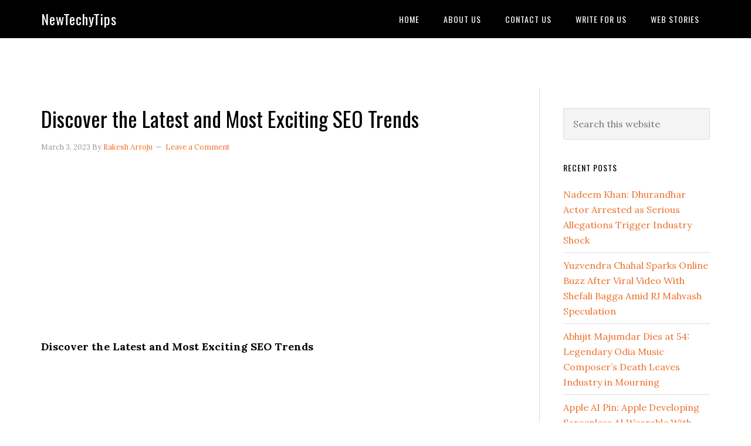

--- FILE ---
content_type: text/html; charset=UTF-8
request_url: https://www.newtechytips.com/discover-the-latest-and-most-exciting-seo-trends/
body_size: 18778
content:
<!DOCTYPE html>
<html lang="en-US" prefix="og: https://ogp.me/ns#">
<head >
<meta charset="UTF-8" />
<meta name="viewport" content="width=device-width, initial-scale=1" />

<!-- Search Engine Optimization by Rank Math - https://rankmath.com/ -->
<title>Discover the Latest and Most Exciting SEO Trends - NewTechyTips</title>
<meta name="description" content="Discover the Latest and Most Exciting SEO Trends"/>
<meta name="robots" content="follow, index, max-snippet:-1, max-video-preview:-1, max-image-preview:large"/>
<link rel="canonical" href="https://www.newtechytips.com/discover-the-latest-and-most-exciting-seo-trends/" />
<meta property="og:locale" content="en_US" />
<meta property="og:type" content="article" />
<meta property="og:title" content="Discover the Latest and Most Exciting SEO Trends - NewTechyTips" />
<meta property="og:description" content="Discover the Latest and Most Exciting SEO Trends" />
<meta property="og:url" content="https://www.newtechytips.com/discover-the-latest-and-most-exciting-seo-trends/" />
<meta property="og:site_name" content="NewTechyTips" />
<meta property="article:publisher" content="https://www.facebook.com/NewtechyTips/" />
<meta property="article:section" content="Uncategorized" />
<meta property="og:updated_time" content="2023-03-03T20:44:55+05:30" />
<meta property="og:image" content="https://www.newtechytips.com/wp-content/uploads/2021/05/Discover-the-Latest-and-Most-Exciting-SEO-Trends.jpg" />
<meta property="og:image:secure_url" content="https://www.newtechytips.com/wp-content/uploads/2021/05/Discover-the-Latest-and-Most-Exciting-SEO-Trends.jpg" />
<meta property="og:image:width" content="2000" />
<meta property="og:image:height" content="1395" />
<meta property="og:image:alt" content="Discover the Latest and Most Exciting SEO Trends" />
<meta property="og:image:type" content="image/jpeg" />
<meta property="article:published_time" content="2021-05-05T18:35:36+05:30" />
<meta property="article:modified_time" content="2023-03-03T20:44:55+05:30" />
<meta name="twitter:card" content="summary_large_image" />
<meta name="twitter:title" content="Discover the Latest and Most Exciting SEO Trends - NewTechyTips" />
<meta name="twitter:description" content="Discover the Latest and Most Exciting SEO Trends" />
<meta name="twitter:site" content="@newtechytips" />
<meta name="twitter:creator" content="@newtechytips" />
<meta name="twitter:image" content="https://www.newtechytips.com/wp-content/uploads/2021/05/Discover-the-Latest-and-Most-Exciting-SEO-Trends.jpg" />
<meta name="twitter:label1" content="Written by" />
<meta name="twitter:data1" content="Rakesh Arroju" />
<meta name="twitter:label2" content="Time to read" />
<meta name="twitter:data2" content="5 minutes" />
<script type="application/ld+json" class="rank-math-schema">{"@context":"https://schema.org","@graph":[{"@type":["Organization","Person"],"@id":"https://www.newtechytips.com/#person","name":"NewTechyTips","url":"https://www.newtechytips.com","sameAs":["https://www.facebook.com/NewtechyTips/","https://twitter.com/newtechytips"],"logo":{"@type":"ImageObject","@id":"https://www.newtechytips.com/#logo","url":"https://www.newtechytips.com/wp-content/uploads/2023/10/NewTechyTips-PNG.png","contentUrl":"https://www.newtechytips.com/wp-content/uploads/2023/10/NewTechyTips-PNG.png","caption":"NewTechyTips","inLanguage":"en-US","width":"512","height":"512"},"image":{"@id":"https://www.newtechytips.com/#logo"}},{"@type":"WebSite","@id":"https://www.newtechytips.com/#website","url":"https://www.newtechytips.com","name":"NewTechyTips","publisher":{"@id":"https://www.newtechytips.com/#person"},"inLanguage":"en-US"},{"@type":"ImageObject","@id":"https://www.newtechytips.com/wp-content/uploads/2021/05/Discover-the-Latest-and-Most-Exciting-SEO-Trends-300x209.jpg","url":"https://www.newtechytips.com/wp-content/uploads/2021/05/Discover-the-Latest-and-Most-Exciting-SEO-Trends-300x209.jpg","width":"200","height":"200","inLanguage":"en-US"},{"@type":"WebPage","@id":"https://www.newtechytips.com/discover-the-latest-and-most-exciting-seo-trends/#webpage","url":"https://www.newtechytips.com/discover-the-latest-and-most-exciting-seo-trends/","name":"Discover the Latest and Most Exciting SEO Trends - NewTechyTips","datePublished":"2021-05-05T18:35:36+05:30","dateModified":"2023-03-03T20:44:55+05:30","isPartOf":{"@id":"https://www.newtechytips.com/#website"},"primaryImageOfPage":{"@id":"https://www.newtechytips.com/wp-content/uploads/2021/05/Discover-the-Latest-and-Most-Exciting-SEO-Trends-300x209.jpg"},"inLanguage":"en-US"},{"@type":"Person","@id":"https://www.newtechytips.com/author/rajineeshblogger/","name":"Rakesh Arroju","url":"https://www.newtechytips.com/author/rajineeshblogger/","image":{"@type":"ImageObject","@id":"https://secure.gravatar.com/avatar/7245aa38b173c2bcf66159550bf740c6c3b42cc592ffcdc90dcc66222509b079?s=96&amp;d=mm&amp;r=g","url":"https://secure.gravatar.com/avatar/7245aa38b173c2bcf66159550bf740c6c3b42cc592ffcdc90dcc66222509b079?s=96&amp;d=mm&amp;r=g","caption":"Rakesh Arroju","inLanguage":"en-US"}},{"@type":"BlogPosting","headline":"Discover the Latest and Most Exciting SEO Trends - NewTechyTips","datePublished":"2021-05-05T18:35:36+05:30","dateModified":"2023-03-03T20:44:55+05:30","author":{"@id":"https://www.newtechytips.com/author/rajineeshblogger/","name":"Rakesh Arroju"},"publisher":{"@id":"https://www.newtechytips.com/#person"},"description":"Discover the Latest and Most Exciting SEO Trends","name":"Discover the Latest and Most Exciting SEO Trends - NewTechyTips","@id":"https://www.newtechytips.com/discover-the-latest-and-most-exciting-seo-trends/#richSnippet","isPartOf":{"@id":"https://www.newtechytips.com/discover-the-latest-and-most-exciting-seo-trends/#webpage"},"image":{"@id":"https://www.newtechytips.com/wp-content/uploads/2021/05/Discover-the-Latest-and-Most-Exciting-SEO-Trends-300x209.jpg"},"inLanguage":"en-US","mainEntityOfPage":{"@id":"https://www.newtechytips.com/discover-the-latest-and-most-exciting-seo-trends/#webpage"}}]}</script>
<!-- /Rank Math WordPress SEO plugin -->

<link rel='dns-prefetch' href='//www.googletagmanager.com' />
<link rel='dns-prefetch' href='//fonts.googleapis.com' />
<link rel="alternate" type="application/rss+xml" title="NewTechyTips &raquo; Feed" href="https://www.newtechytips.com/feed/" />
<link rel="alternate" type="application/rss+xml" title="NewTechyTips &raquo; Comments Feed" href="https://www.newtechytips.com/comments/feed/" />
<link rel="alternate" type="application/rss+xml" title="NewTechyTips &raquo; Discover the Latest and Most Exciting SEO Trends Comments Feed" href="https://www.newtechytips.com/discover-the-latest-and-most-exciting-seo-trends/feed/" />
<link rel="alternate" title="oEmbed (JSON)" type="application/json+oembed" href="https://www.newtechytips.com/wp-json/oembed/1.0/embed?url=https%3A%2F%2Fwww.newtechytips.com%2Fdiscover-the-latest-and-most-exciting-seo-trends%2F" />
<link rel="alternate" title="oEmbed (XML)" type="text/xml+oembed" href="https://www.newtechytips.com/wp-json/oembed/1.0/embed?url=https%3A%2F%2Fwww.newtechytips.com%2Fdiscover-the-latest-and-most-exciting-seo-trends%2F&#038;format=xml" />
<link rel="alternate" type="application/rss+xml" title="NewTechyTips &raquo; Stories Feed" href="https://www.newtechytips.com/web-stories/feed/"><style id='wp-img-auto-sizes-contain-inline-css' type='text/css'>
img:is([sizes=auto i],[sizes^="auto," i]){contain-intrinsic-size:3000px 1500px}
/*# sourceURL=wp-img-auto-sizes-contain-inline-css */
</style>

<link rel='stylesheet' id='eleven40-pro-css' href='https://www.newtechytips.com/wp-content/themes/eleven40-pro/style.css?ver=2.2.3' type='text/css' media='all' />
<style id='wp-emoji-styles-inline-css' type='text/css'>

	img.wp-smiley, img.emoji {
		display: inline !important;
		border: none !important;
		box-shadow: none !important;
		height: 1em !important;
		width: 1em !important;
		margin: 0 0.07em !important;
		vertical-align: -0.1em !important;
		background: none !important;
		padding: 0 !important;
	}
/*# sourceURL=wp-emoji-styles-inline-css */
</style>
<link rel='stylesheet' id='wp-block-library-css' href='https://www.newtechytips.com/wp-includes/css/dist/block-library/style.min.css?ver=6.9' type='text/css' media='all' />
<style id='global-styles-inline-css' type='text/css'>
:root{--wp--preset--aspect-ratio--square: 1;--wp--preset--aspect-ratio--4-3: 4/3;--wp--preset--aspect-ratio--3-4: 3/4;--wp--preset--aspect-ratio--3-2: 3/2;--wp--preset--aspect-ratio--2-3: 2/3;--wp--preset--aspect-ratio--16-9: 16/9;--wp--preset--aspect-ratio--9-16: 9/16;--wp--preset--color--black: #000000;--wp--preset--color--cyan-bluish-gray: #abb8c3;--wp--preset--color--white: #ffffff;--wp--preset--color--pale-pink: #f78da7;--wp--preset--color--vivid-red: #cf2e2e;--wp--preset--color--luminous-vivid-orange: #ff6900;--wp--preset--color--luminous-vivid-amber: #fcb900;--wp--preset--color--light-green-cyan: #7bdcb5;--wp--preset--color--vivid-green-cyan: #00d084;--wp--preset--color--pale-cyan-blue: #8ed1fc;--wp--preset--color--vivid-cyan-blue: #0693e3;--wp--preset--color--vivid-purple: #9b51e0;--wp--preset--gradient--vivid-cyan-blue-to-vivid-purple: linear-gradient(135deg,rgb(6,147,227) 0%,rgb(155,81,224) 100%);--wp--preset--gradient--light-green-cyan-to-vivid-green-cyan: linear-gradient(135deg,rgb(122,220,180) 0%,rgb(0,208,130) 100%);--wp--preset--gradient--luminous-vivid-amber-to-luminous-vivid-orange: linear-gradient(135deg,rgb(252,185,0) 0%,rgb(255,105,0) 100%);--wp--preset--gradient--luminous-vivid-orange-to-vivid-red: linear-gradient(135deg,rgb(255,105,0) 0%,rgb(207,46,46) 100%);--wp--preset--gradient--very-light-gray-to-cyan-bluish-gray: linear-gradient(135deg,rgb(238,238,238) 0%,rgb(169,184,195) 100%);--wp--preset--gradient--cool-to-warm-spectrum: linear-gradient(135deg,rgb(74,234,220) 0%,rgb(151,120,209) 20%,rgb(207,42,186) 40%,rgb(238,44,130) 60%,rgb(251,105,98) 80%,rgb(254,248,76) 100%);--wp--preset--gradient--blush-light-purple: linear-gradient(135deg,rgb(255,206,236) 0%,rgb(152,150,240) 100%);--wp--preset--gradient--blush-bordeaux: linear-gradient(135deg,rgb(254,205,165) 0%,rgb(254,45,45) 50%,rgb(107,0,62) 100%);--wp--preset--gradient--luminous-dusk: linear-gradient(135deg,rgb(255,203,112) 0%,rgb(199,81,192) 50%,rgb(65,88,208) 100%);--wp--preset--gradient--pale-ocean: linear-gradient(135deg,rgb(255,245,203) 0%,rgb(182,227,212) 50%,rgb(51,167,181) 100%);--wp--preset--gradient--electric-grass: linear-gradient(135deg,rgb(202,248,128) 0%,rgb(113,206,126) 100%);--wp--preset--gradient--midnight: linear-gradient(135deg,rgb(2,3,129) 0%,rgb(40,116,252) 100%);--wp--preset--font-size--small: 13px;--wp--preset--font-size--medium: 20px;--wp--preset--font-size--large: 36px;--wp--preset--font-size--x-large: 42px;--wp--preset--spacing--20: 0.44rem;--wp--preset--spacing--30: 0.67rem;--wp--preset--spacing--40: 1rem;--wp--preset--spacing--50: 1.5rem;--wp--preset--spacing--60: 2.25rem;--wp--preset--spacing--70: 3.38rem;--wp--preset--spacing--80: 5.06rem;--wp--preset--shadow--natural: 6px 6px 9px rgba(0, 0, 0, 0.2);--wp--preset--shadow--deep: 12px 12px 50px rgba(0, 0, 0, 0.4);--wp--preset--shadow--sharp: 6px 6px 0px rgba(0, 0, 0, 0.2);--wp--preset--shadow--outlined: 6px 6px 0px -3px rgb(255, 255, 255), 6px 6px rgb(0, 0, 0);--wp--preset--shadow--crisp: 6px 6px 0px rgb(0, 0, 0);}:where(.is-layout-flex){gap: 0.5em;}:where(.is-layout-grid){gap: 0.5em;}body .is-layout-flex{display: flex;}.is-layout-flex{flex-wrap: wrap;align-items: center;}.is-layout-flex > :is(*, div){margin: 0;}body .is-layout-grid{display: grid;}.is-layout-grid > :is(*, div){margin: 0;}:where(.wp-block-columns.is-layout-flex){gap: 2em;}:where(.wp-block-columns.is-layout-grid){gap: 2em;}:where(.wp-block-post-template.is-layout-flex){gap: 1.25em;}:where(.wp-block-post-template.is-layout-grid){gap: 1.25em;}.has-black-color{color: var(--wp--preset--color--black) !important;}.has-cyan-bluish-gray-color{color: var(--wp--preset--color--cyan-bluish-gray) !important;}.has-white-color{color: var(--wp--preset--color--white) !important;}.has-pale-pink-color{color: var(--wp--preset--color--pale-pink) !important;}.has-vivid-red-color{color: var(--wp--preset--color--vivid-red) !important;}.has-luminous-vivid-orange-color{color: var(--wp--preset--color--luminous-vivid-orange) !important;}.has-luminous-vivid-amber-color{color: var(--wp--preset--color--luminous-vivid-amber) !important;}.has-light-green-cyan-color{color: var(--wp--preset--color--light-green-cyan) !important;}.has-vivid-green-cyan-color{color: var(--wp--preset--color--vivid-green-cyan) !important;}.has-pale-cyan-blue-color{color: var(--wp--preset--color--pale-cyan-blue) !important;}.has-vivid-cyan-blue-color{color: var(--wp--preset--color--vivid-cyan-blue) !important;}.has-vivid-purple-color{color: var(--wp--preset--color--vivid-purple) !important;}.has-black-background-color{background-color: var(--wp--preset--color--black) !important;}.has-cyan-bluish-gray-background-color{background-color: var(--wp--preset--color--cyan-bluish-gray) !important;}.has-white-background-color{background-color: var(--wp--preset--color--white) !important;}.has-pale-pink-background-color{background-color: var(--wp--preset--color--pale-pink) !important;}.has-vivid-red-background-color{background-color: var(--wp--preset--color--vivid-red) !important;}.has-luminous-vivid-orange-background-color{background-color: var(--wp--preset--color--luminous-vivid-orange) !important;}.has-luminous-vivid-amber-background-color{background-color: var(--wp--preset--color--luminous-vivid-amber) !important;}.has-light-green-cyan-background-color{background-color: var(--wp--preset--color--light-green-cyan) !important;}.has-vivid-green-cyan-background-color{background-color: var(--wp--preset--color--vivid-green-cyan) !important;}.has-pale-cyan-blue-background-color{background-color: var(--wp--preset--color--pale-cyan-blue) !important;}.has-vivid-cyan-blue-background-color{background-color: var(--wp--preset--color--vivid-cyan-blue) !important;}.has-vivid-purple-background-color{background-color: var(--wp--preset--color--vivid-purple) !important;}.has-black-border-color{border-color: var(--wp--preset--color--black) !important;}.has-cyan-bluish-gray-border-color{border-color: var(--wp--preset--color--cyan-bluish-gray) !important;}.has-white-border-color{border-color: var(--wp--preset--color--white) !important;}.has-pale-pink-border-color{border-color: var(--wp--preset--color--pale-pink) !important;}.has-vivid-red-border-color{border-color: var(--wp--preset--color--vivid-red) !important;}.has-luminous-vivid-orange-border-color{border-color: var(--wp--preset--color--luminous-vivid-orange) !important;}.has-luminous-vivid-amber-border-color{border-color: var(--wp--preset--color--luminous-vivid-amber) !important;}.has-light-green-cyan-border-color{border-color: var(--wp--preset--color--light-green-cyan) !important;}.has-vivid-green-cyan-border-color{border-color: var(--wp--preset--color--vivid-green-cyan) !important;}.has-pale-cyan-blue-border-color{border-color: var(--wp--preset--color--pale-cyan-blue) !important;}.has-vivid-cyan-blue-border-color{border-color: var(--wp--preset--color--vivid-cyan-blue) !important;}.has-vivid-purple-border-color{border-color: var(--wp--preset--color--vivid-purple) !important;}.has-vivid-cyan-blue-to-vivid-purple-gradient-background{background: var(--wp--preset--gradient--vivid-cyan-blue-to-vivid-purple) !important;}.has-light-green-cyan-to-vivid-green-cyan-gradient-background{background: var(--wp--preset--gradient--light-green-cyan-to-vivid-green-cyan) !important;}.has-luminous-vivid-amber-to-luminous-vivid-orange-gradient-background{background: var(--wp--preset--gradient--luminous-vivid-amber-to-luminous-vivid-orange) !important;}.has-luminous-vivid-orange-to-vivid-red-gradient-background{background: var(--wp--preset--gradient--luminous-vivid-orange-to-vivid-red) !important;}.has-very-light-gray-to-cyan-bluish-gray-gradient-background{background: var(--wp--preset--gradient--very-light-gray-to-cyan-bluish-gray) !important;}.has-cool-to-warm-spectrum-gradient-background{background: var(--wp--preset--gradient--cool-to-warm-spectrum) !important;}.has-blush-light-purple-gradient-background{background: var(--wp--preset--gradient--blush-light-purple) !important;}.has-blush-bordeaux-gradient-background{background: var(--wp--preset--gradient--blush-bordeaux) !important;}.has-luminous-dusk-gradient-background{background: var(--wp--preset--gradient--luminous-dusk) !important;}.has-pale-ocean-gradient-background{background: var(--wp--preset--gradient--pale-ocean) !important;}.has-electric-grass-gradient-background{background: var(--wp--preset--gradient--electric-grass) !important;}.has-midnight-gradient-background{background: var(--wp--preset--gradient--midnight) !important;}.has-small-font-size{font-size: var(--wp--preset--font-size--small) !important;}.has-medium-font-size{font-size: var(--wp--preset--font-size--medium) !important;}.has-large-font-size{font-size: var(--wp--preset--font-size--large) !important;}.has-x-large-font-size{font-size: var(--wp--preset--font-size--x-large) !important;}
/*# sourceURL=global-styles-inline-css */
</style>

<style id='classic-theme-styles-inline-css' type='text/css'>
/*! This file is auto-generated */
.wp-block-button__link{color:#fff;background-color:#32373c;border-radius:9999px;box-shadow:none;text-decoration:none;padding:calc(.667em + 2px) calc(1.333em + 2px);font-size:1.125em}.wp-block-file__button{background:#32373c;color:#fff;text-decoration:none}
/*# sourceURL=/wp-includes/css/classic-themes.min.css */
</style>
<link rel='stylesheet' id='ez-toc-css' href='https://www.newtechytips.com/wp-content/plugins/easy-table-of-contents/assets/css/screen.min.css?ver=2.0.80' type='text/css' media='all' />
<style id='ez-toc-inline-css' type='text/css'>
div#ez-toc-container .ez-toc-title {font-size: 120%;}div#ez-toc-container .ez-toc-title {font-weight: 500;}div#ez-toc-container ul li , div#ez-toc-container ul li a {font-size: 95%;}div#ez-toc-container ul li , div#ez-toc-container ul li a {font-weight: 500;}div#ez-toc-container nav ul ul li {font-size: 90%;}.ez-toc-box-title {font-weight: bold; margin-bottom: 10px; text-align: center; text-transform: uppercase; letter-spacing: 1px; color: #666; padding-bottom: 5px;position:absolute;top:-4%;left:5%;background-color: inherit;transition: top 0.3s ease;}.ez-toc-box-title.toc-closed {top:-25%;}
.ez-toc-container-direction {direction: ltr;}.ez-toc-counter ul{counter-reset: item ;}.ez-toc-counter nav ul li a::before {content: counters(item, '.', decimal) '. ';display: inline-block;counter-increment: item;flex-grow: 0;flex-shrink: 0;margin-right: .2em; float: left; }.ez-toc-widget-direction {direction: ltr;}.ez-toc-widget-container ul{counter-reset: item ;}.ez-toc-widget-container nav ul li a::before {content: counters(item, '.', decimal) '. ';display: inline-block;counter-increment: item;flex-grow: 0;flex-shrink: 0;margin-right: .2em; float: left; }
/*# sourceURL=ez-toc-inline-css */
</style>
<link rel='stylesheet' id='dashicons-css' href='https://www.newtechytips.com/wp-includes/css/dashicons.min.css?ver=6.9' type='text/css' media='all' />
<link rel='stylesheet' id='google-fonts-css' href='//fonts.googleapis.com/css?family=Lora%3A400%2C700%7COswald%3A400&#038;ver=3.6.1' type='text/css' media='all' />
<script type="text/javascript" src="https://www.newtechytips.com/wp-includes/js/jquery/jquery.min.js?ver=3.7.1" id="jquery-core-js"></script>
<script type="text/javascript" src="https://www.newtechytips.com/wp-includes/js/jquery/jquery-migrate.min.js?ver=3.4.1" id="jquery-migrate-js"></script>
<script type="text/javascript" id="jquery-js-after">
/* <![CDATA[ */
jQuery(document).ready(function() {
	jQuery(".4e300c3df1ad2d7b6f15f4dbe768e6f8").click(function() {
		jQuery.post(
			"https://www.newtechytips.com/wp-admin/admin-ajax.php", {
				"action": "quick_adsense_onpost_ad_click",
				"quick_adsense_onpost_ad_index": jQuery(this).attr("data-index"),
				"quick_adsense_nonce": "6ec630c7ec",
			}, function(response) { }
		);
	});
});

//# sourceURL=jquery-js-after
/* ]]> */
</script>
<script type="text/javascript" src="https://www.newtechytips.com/wp-content/themes/eleven40-pro/js/responsive-menu.js?ver=1.0.0" id="eleven40-responsive-menu-js"></script>

<!-- Google tag (gtag.js) snippet added by Site Kit -->
<!-- Google Analytics snippet added by Site Kit -->
<script type="text/javascript" src="https://www.googletagmanager.com/gtag/js?id=GT-KVN3P6G" id="google_gtagjs-js" async></script>
<script type="text/javascript" id="google_gtagjs-js-after">
/* <![CDATA[ */
window.dataLayer = window.dataLayer || [];function gtag(){dataLayer.push(arguments);}
gtag("set","linker",{"domains":["www.newtechytips.com"]});
gtag("js", new Date());
gtag("set", "developer_id.dZTNiMT", true);
gtag("config", "GT-KVN3P6G");
//# sourceURL=google_gtagjs-js-after
/* ]]> */
</script>
<link rel="https://api.w.org/" href="https://www.newtechytips.com/wp-json/" /><link rel="alternate" title="JSON" type="application/json" href="https://www.newtechytips.com/wp-json/wp/v2/posts/1606" /><link rel="EditURI" type="application/rsd+xml" title="RSD" href="https://www.newtechytips.com/xmlrpc.php?rsd" />
<meta name="generator" content="WordPress 6.9" />
<link rel='shortlink' href='https://www.newtechytips.com/?p=1606' />
<meta name="generator" content="Site Kit by Google 1.171.0" />		<script type="text/javascript">
				(function(c,l,a,r,i,t,y){
					c[a]=c[a]||function(){(c[a].q=c[a].q||[]).push(arguments)};t=l.createElement(r);t.async=1;
					t.src="https://www.clarity.ms/tag/"+i+"?ref=wordpress";y=l.getElementsByTagName(r)[0];y.parentNode.insertBefore(t,y);
				})(window, document, "clarity", "script", "euk3lr66k1");
		</script>
		<br>

<!-- ccd2b1940f85c7dc0cee2a62862c5d14bd9293c1 --><link rel="icon" href="https://www.newtechytips.com/wp-content/themes/eleven40-pro/images/favicon.ico" />
<link rel="pingback" href="https://www.newtechytips.com/xmlrpc.php" />
      <meta name="onesignal" content="wordpress-plugin"/>
            <script>

      window.OneSignalDeferred = window.OneSignalDeferred || [];

      OneSignalDeferred.push(function(OneSignal) {
        var oneSignal_options = {};
        window._oneSignalInitOptions = oneSignal_options;

        oneSignal_options['serviceWorkerParam'] = { scope: '/' };
oneSignal_options['serviceWorkerPath'] = 'OneSignalSDKWorker.js.php';

        OneSignal.Notifications.setDefaultUrl("https://www.newtechytips.com");

        oneSignal_options['wordpress'] = true;
oneSignal_options['appId'] = '0dea1f99-99e4-4c24-99e6-4b2b19b307d4';
oneSignal_options['allowLocalhostAsSecureOrigin'] = true;
oneSignal_options['welcomeNotification'] = { };
oneSignal_options['welcomeNotification']['title'] = "";
oneSignal_options['welcomeNotification']['message'] = "";
oneSignal_options['path'] = "https://www.newtechytips.com/wp-content/plugins/onesignal-free-web-push-notifications/sdk_files/";
oneSignal_options['promptOptions'] = { };
oneSignal_options['notifyButton'] = { };
oneSignal_options['notifyButton']['enable'] = true;
oneSignal_options['notifyButton']['position'] = 'bottom-right';
oneSignal_options['notifyButton']['theme'] = 'default';
oneSignal_options['notifyButton']['size'] = 'large';
oneSignal_options['notifyButton']['showCredit'] = true;
oneSignal_options['notifyButton']['text'] = {};
              OneSignal.init(window._oneSignalInitOptions);
              OneSignal.Slidedown.promptPush()      });

      function documentInitOneSignal() {
        var oneSignal_elements = document.getElementsByClassName("OneSignal-prompt");

        var oneSignalLinkClickHandler = function(event) { OneSignal.Notifications.requestPermission(); event.preventDefault(); };        for(var i = 0; i < oneSignal_elements.length; i++)
          oneSignal_elements[i].addEventListener('click', oneSignalLinkClickHandler, false);
      }

      if (document.readyState === 'complete') {
           documentInitOneSignal();
      }
      else {
           window.addEventListener("load", function(event){
               documentInitOneSignal();
          });
      }
    </script>
<style type="text/css">.saboxplugin-wrap{-webkit-box-sizing:border-box;-moz-box-sizing:border-box;-ms-box-sizing:border-box;box-sizing:border-box;border:1px solid #eee;width:100%;clear:both;display:block;overflow:hidden;word-wrap:break-word;position:relative}.saboxplugin-wrap .saboxplugin-gravatar{float:left;padding:0 20px 20px 20px}.saboxplugin-wrap .saboxplugin-gravatar img{max-width:100px;height:auto;border-radius:0;}.saboxplugin-wrap .saboxplugin-authorname{font-size:18px;line-height:1;margin:20px 0 0 20px;display:block}.saboxplugin-wrap .saboxplugin-authorname a{text-decoration:none}.saboxplugin-wrap .saboxplugin-authorname a:focus{outline:0}.saboxplugin-wrap .saboxplugin-desc{display:block;margin:5px 20px}.saboxplugin-wrap .saboxplugin-desc a{text-decoration:underline}.saboxplugin-wrap .saboxplugin-desc p{margin:5px 0 12px}.saboxplugin-wrap .saboxplugin-web{margin:0 20px 15px;text-align:left}.saboxplugin-wrap .sab-web-position{text-align:right}.saboxplugin-wrap .saboxplugin-web a{color:#ccc;text-decoration:none}.saboxplugin-wrap .saboxplugin-socials{position:relative;display:block;background:#fcfcfc;padding:5px;border-top:1px solid #eee}.saboxplugin-wrap .saboxplugin-socials a svg{width:20px;height:20px}.saboxplugin-wrap .saboxplugin-socials a svg .st2{fill:#fff; transform-origin:center center;}.saboxplugin-wrap .saboxplugin-socials a svg .st1{fill:rgba(0,0,0,.3)}.saboxplugin-wrap .saboxplugin-socials a:hover{opacity:.8;-webkit-transition:opacity .4s;-moz-transition:opacity .4s;-o-transition:opacity .4s;transition:opacity .4s;box-shadow:none!important;-webkit-box-shadow:none!important}.saboxplugin-wrap .saboxplugin-socials .saboxplugin-icon-color{box-shadow:none;padding:0;border:0;-webkit-transition:opacity .4s;-moz-transition:opacity .4s;-o-transition:opacity .4s;transition:opacity .4s;display:inline-block;color:#fff;font-size:0;text-decoration:inherit;margin:5px;-webkit-border-radius:0;-moz-border-radius:0;-ms-border-radius:0;-o-border-radius:0;border-radius:0;overflow:hidden}.saboxplugin-wrap .saboxplugin-socials .saboxplugin-icon-grey{text-decoration:inherit;box-shadow:none;position:relative;display:-moz-inline-stack;display:inline-block;vertical-align:middle;zoom:1;margin:10px 5px;color:#444;fill:#444}.clearfix:after,.clearfix:before{content:' ';display:table;line-height:0;clear:both}.ie7 .clearfix{zoom:1}.saboxplugin-socials.sabox-colored .saboxplugin-icon-color .sab-twitch{border-color:#38245c}.saboxplugin-socials.sabox-colored .saboxplugin-icon-color .sab-behance{border-color:#003eb0}.saboxplugin-socials.sabox-colored .saboxplugin-icon-color .sab-deviantart{border-color:#036824}.saboxplugin-socials.sabox-colored .saboxplugin-icon-color .sab-digg{border-color:#00327c}.saboxplugin-socials.sabox-colored .saboxplugin-icon-color .sab-dribbble{border-color:#ba1655}.saboxplugin-socials.sabox-colored .saboxplugin-icon-color .sab-facebook{border-color:#1e2e4f}.saboxplugin-socials.sabox-colored .saboxplugin-icon-color .sab-flickr{border-color:#003576}.saboxplugin-socials.sabox-colored .saboxplugin-icon-color .sab-github{border-color:#264874}.saboxplugin-socials.sabox-colored .saboxplugin-icon-color .sab-google{border-color:#0b51c5}.saboxplugin-socials.sabox-colored .saboxplugin-icon-color .sab-html5{border-color:#902e13}.saboxplugin-socials.sabox-colored .saboxplugin-icon-color .sab-instagram{border-color:#1630aa}.saboxplugin-socials.sabox-colored .saboxplugin-icon-color .sab-linkedin{border-color:#00344f}.saboxplugin-socials.sabox-colored .saboxplugin-icon-color .sab-pinterest{border-color:#5b040e}.saboxplugin-socials.sabox-colored .saboxplugin-icon-color .sab-reddit{border-color:#992900}.saboxplugin-socials.sabox-colored .saboxplugin-icon-color .sab-rss{border-color:#a43b0a}.saboxplugin-socials.sabox-colored .saboxplugin-icon-color .sab-sharethis{border-color:#5d8420}.saboxplugin-socials.sabox-colored .saboxplugin-icon-color .sab-soundcloud{border-color:#995200}.saboxplugin-socials.sabox-colored .saboxplugin-icon-color .sab-spotify{border-color:#0f612c}.saboxplugin-socials.sabox-colored .saboxplugin-icon-color .sab-stackoverflow{border-color:#a95009}.saboxplugin-socials.sabox-colored .saboxplugin-icon-color .sab-steam{border-color:#006388}.saboxplugin-socials.sabox-colored .saboxplugin-icon-color .sab-user_email{border-color:#b84e05}.saboxplugin-socials.sabox-colored .saboxplugin-icon-color .sab-tumblr{border-color:#10151b}.saboxplugin-socials.sabox-colored .saboxplugin-icon-color .sab-twitter{border-color:#0967a0}.saboxplugin-socials.sabox-colored .saboxplugin-icon-color .sab-vimeo{border-color:#0d7091}.saboxplugin-socials.sabox-colored .saboxplugin-icon-color .sab-windows{border-color:#003f71}.saboxplugin-socials.sabox-colored .saboxplugin-icon-color .sab-whatsapp{border-color:#003f71}.saboxplugin-socials.sabox-colored .saboxplugin-icon-color .sab-wordpress{border-color:#0f3647}.saboxplugin-socials.sabox-colored .saboxplugin-icon-color .sab-yahoo{border-color:#14002d}.saboxplugin-socials.sabox-colored .saboxplugin-icon-color .sab-youtube{border-color:#900}.saboxplugin-socials.sabox-colored .saboxplugin-icon-color .sab-xing{border-color:#000202}.saboxplugin-socials.sabox-colored .saboxplugin-icon-color .sab-mixcloud{border-color:#2475a0}.saboxplugin-socials.sabox-colored .saboxplugin-icon-color .sab-vk{border-color:#243549}.saboxplugin-socials.sabox-colored .saboxplugin-icon-color .sab-medium{border-color:#00452c}.saboxplugin-socials.sabox-colored .saboxplugin-icon-color .sab-quora{border-color:#420e00}.saboxplugin-socials.sabox-colored .saboxplugin-icon-color .sab-meetup{border-color:#9b181c}.saboxplugin-socials.sabox-colored .saboxplugin-icon-color .sab-goodreads{border-color:#000}.saboxplugin-socials.sabox-colored .saboxplugin-icon-color .sab-snapchat{border-color:#999700}.saboxplugin-socials.sabox-colored .saboxplugin-icon-color .sab-500px{border-color:#00557f}.saboxplugin-socials.sabox-colored .saboxplugin-icon-color .sab-mastodont{border-color:#185886}.sabox-plus-item{margin-bottom:20px}@media screen and (max-width:480px){.saboxplugin-wrap{text-align:center}.saboxplugin-wrap .saboxplugin-gravatar{float:none;padding:20px 0;text-align:center;margin:0 auto;display:block}.saboxplugin-wrap .saboxplugin-gravatar img{float:none;display:inline-block;display:-moz-inline-stack;vertical-align:middle;zoom:1}.saboxplugin-wrap .saboxplugin-desc{margin:0 10px 20px;text-align:center}.saboxplugin-wrap .saboxplugin-authorname{text-align:center;margin:10px 0 20px}}body .saboxplugin-authorname a,body .saboxplugin-authorname a:hover{box-shadow:none;-webkit-box-shadow:none}a.sab-profile-edit{font-size:16px!important;line-height:1!important}.sab-edit-settings a,a.sab-profile-edit{color:#0073aa!important;box-shadow:none!important;-webkit-box-shadow:none!important}.sab-edit-settings{margin-right:15px;position:absolute;right:0;z-index:2;bottom:10px;line-height:20px}.sab-edit-settings i{margin-left:5px}.saboxplugin-socials{line-height:1!important}.rtl .saboxplugin-wrap .saboxplugin-gravatar{float:right}.rtl .saboxplugin-wrap .saboxplugin-authorname{display:flex;align-items:center}.rtl .saboxplugin-wrap .saboxplugin-authorname .sab-profile-edit{margin-right:10px}.rtl .sab-edit-settings{right:auto;left:0}img.sab-custom-avatar{max-width:75px;}.saboxplugin-wrap {margin-top:0px; margin-bottom:0px; padding: 0px 0px }.saboxplugin-wrap .saboxplugin-authorname {font-size:18px; line-height:25px;}.saboxplugin-wrap .saboxplugin-desc p, .saboxplugin-wrap .saboxplugin-desc {font-size:14px !important; line-height:21px !important;}.saboxplugin-wrap .saboxplugin-web {font-size:14px;}.saboxplugin-wrap .saboxplugin-socials a svg {width:18px;height:18px;}</style>		<style type="text/css" id="wp-custom-css">
			.site-title{text-transform: none;}		</style>
		<link rel='stylesheet' id='mailpoet_custom_fonts_0-css' href='https://fonts.googleapis.com/css?family=Abril+FatFace%3A400%2C400i%2C700%2C700i%7CAlegreya%3A400%2C400i%2C700%2C700i%7CAlegreya+Sans%3A400%2C400i%2C700%2C700i%7CAmatic+SC%3A400%2C400i%2C700%2C700i%7CAnonymous+Pro%3A400%2C400i%2C700%2C700i%7CArchitects+Daughter%3A400%2C400i%2C700%2C700i%7CArchivo%3A400%2C400i%2C700%2C700i%7CArchivo+Narrow%3A400%2C400i%2C700%2C700i%7CAsap%3A400%2C400i%2C700%2C700i%7CBarlow%3A400%2C400i%2C700%2C700i%7CBioRhyme%3A400%2C400i%2C700%2C700i%7CBonbon%3A400%2C400i%2C700%2C700i%7CCabin%3A400%2C400i%2C700%2C700i%7CCairo%3A400%2C400i%2C700%2C700i%7CCardo%3A400%2C400i%2C700%2C700i%7CChivo%3A400%2C400i%2C700%2C700i%7CConcert+One%3A400%2C400i%2C700%2C700i%7CCormorant%3A400%2C400i%2C700%2C700i%7CCrimson+Text%3A400%2C400i%2C700%2C700i%7CEczar%3A400%2C400i%2C700%2C700i%7CExo+2%3A400%2C400i%2C700%2C700i%7CFira+Sans%3A400%2C400i%2C700%2C700i%7CFjalla+One%3A400%2C400i%2C700%2C700i%7CFrank+Ruhl+Libre%3A400%2C400i%2C700%2C700i%7CGreat+Vibes%3A400%2C400i%2C700%2C700i&#038;ver=6.9' type='text/css' media='all' />
<link rel='stylesheet' id='mailpoet_custom_fonts_1-css' href='https://fonts.googleapis.com/css?family=Heebo%3A400%2C400i%2C700%2C700i%7CIBM+Plex%3A400%2C400i%2C700%2C700i%7CInconsolata%3A400%2C400i%2C700%2C700i%7CIndie+Flower%3A400%2C400i%2C700%2C700i%7CInknut+Antiqua%3A400%2C400i%2C700%2C700i%7CInter%3A400%2C400i%2C700%2C700i%7CKarla%3A400%2C400i%2C700%2C700i%7CLibre+Baskerville%3A400%2C400i%2C700%2C700i%7CLibre+Franklin%3A400%2C400i%2C700%2C700i%7CMontserrat%3A400%2C400i%2C700%2C700i%7CNeuton%3A400%2C400i%2C700%2C700i%7CNotable%3A400%2C400i%2C700%2C700i%7CNothing+You+Could+Do%3A400%2C400i%2C700%2C700i%7CNoto+Sans%3A400%2C400i%2C700%2C700i%7CNunito%3A400%2C400i%2C700%2C700i%7COld+Standard+TT%3A400%2C400i%2C700%2C700i%7COxygen%3A400%2C400i%2C700%2C700i%7CPacifico%3A400%2C400i%2C700%2C700i%7CPoppins%3A400%2C400i%2C700%2C700i%7CProza+Libre%3A400%2C400i%2C700%2C700i%7CPT+Sans%3A400%2C400i%2C700%2C700i%7CPT+Serif%3A400%2C400i%2C700%2C700i%7CRakkas%3A400%2C400i%2C700%2C700i%7CReenie+Beanie%3A400%2C400i%2C700%2C700i%7CRoboto+Slab%3A400%2C400i%2C700%2C700i&#038;ver=6.9' type='text/css' media='all' />
<link rel='stylesheet' id='mailpoet_custom_fonts_2-css' href='https://fonts.googleapis.com/css?family=Ropa+Sans%3A400%2C400i%2C700%2C700i%7CRubik%3A400%2C400i%2C700%2C700i%7CShadows+Into+Light%3A400%2C400i%2C700%2C700i%7CSpace+Mono%3A400%2C400i%2C700%2C700i%7CSpectral%3A400%2C400i%2C700%2C700i%7CSue+Ellen+Francisco%3A400%2C400i%2C700%2C700i%7CTitillium+Web%3A400%2C400i%2C700%2C700i%7CUbuntu%3A400%2C400i%2C700%2C700i%7CVarela%3A400%2C400i%2C700%2C700i%7CVollkorn%3A400%2C400i%2C700%2C700i%7CWork+Sans%3A400%2C400i%2C700%2C700i%7CYatra+One%3A400%2C400i%2C700%2C700i&#038;ver=6.9' type='text/css' media='all' />
<link rel='stylesheet' id='mailpoet_public-css' href='https://www.newtechytips.com/wp-content/plugins/mailpoet/assets/dist/css/mailpoet-public.eb66e3ab.css?ver=6.9' type='text/css' media='all' />
</head>
<body class="wp-singular post-template-default single single-post postid-1606 single-format-standard wp-theme-genesis wp-child-theme-eleven40-pro header-full-width content-sidebar genesis-breadcrumbs-hidden genesis-footer-widgets-hidden" itemscope itemtype="https://schema.org/WebPage"><div class="site-container"><ul class="genesis-skip-link"><li><a href="#genesis-nav-primary" class="screen-reader-shortcut"> Skip to primary navigation</a></li><li><a href="#genesis-content" class="screen-reader-shortcut"> Skip to main content</a></li><li><a href="#genesis-sidebar-primary" class="screen-reader-shortcut"> Skip to primary sidebar</a></li></ul><br>
<header class="site-header" itemscope itemtype="https://schema.org/WPHeader"><div class="wrap"><div class="title-area"><p class="site-title" itemprop="headline"><a href="https://www.newtechytips.com/">NewTechyTips</a></p></div><nav class="nav-primary" aria-label="Main" itemscope itemtype="https://schema.org/SiteNavigationElement" id="genesis-nav-primary"><div class="wrap"><ul id="menu-menu" class="menu genesis-nav-menu menu-primary js-superfish"><li id="menu-item-2885" class="menu-item menu-item-type-custom menu-item-object-custom menu-item-home menu-item-2885"><a href="https://www.newtechytips.com/" itemprop="url"><span itemprop="name">Home</span></a></li>
<li id="menu-item-2886" class="menu-item menu-item-type-post_type menu-item-object-page menu-item-2886"><a href="https://www.newtechytips.com/about/" itemprop="url"><span itemprop="name">About Us</span></a></li>
<li id="menu-item-2887" class="menu-item menu-item-type-post_type menu-item-object-page menu-item-2887"><a href="https://www.newtechytips.com/contact/" itemprop="url"><span itemprop="name">Contact Us</span></a></li>
<li id="menu-item-2888" class="menu-item menu-item-type-post_type menu-item-object-page menu-item-2888"><a href="https://www.newtechytips.com/write-for-us/" itemprop="url"><span itemprop="name">Write for us</span></a></li>
<li id="menu-item-2889" class="menu-item menu-item-type-custom menu-item-object-custom menu-item-2889"><a href="https://www.newtechytips.com/web-stories/" itemprop="url"><span itemprop="name">Web Stories</span></a></li>
</ul></div></nav></div></header><br><div class="site-inner"><div class="wrap"><div class="content-sidebar-wrap"><main class="content" id="genesis-content"><article class="post-1606 post type-post status-publish format-standard category-uncategorized entry" aria-label="Discover the Latest and Most Exciting SEO Trends" itemscope itemtype="https://schema.org/CreativeWork"><header class="entry-header"><h1 class="entry-title" itemprop="headline">Discover the Latest and Most Exciting SEO Trends</h1>
<p class="entry-meta"><small><time class="entry-modified-time" itemprop="dateModified" datetime="2023-03-03T20:44:55+05:30">March 3, 2023</time> By <span class="entry-author" itemprop="author" itemscope itemtype="https://schema.org/Person"><a href="https://www.newtechytips.com/author/rajineeshblogger/" class="entry-author-link" rel="author" itemprop="url"><span class="entry-author-name" itemprop="name">Rakesh Arroju</span></a></span> <span class="entry-comments-link"><a href="https://www.newtechytips.com/discover-the-latest-and-most-exciting-seo-trends/#respond">Leave a Comment</a></span> </small></p></header><div class="entry-content" itemprop="text"><div class="4e300c3df1ad2d7b6f15f4dbe768e6f8" data-index="1" style="float: none; margin:10px 0 10px 0; text-align:center;">
<script async src="//pagead2.googlesyndication.com/pagead/js/adsbygoogle.js"></script>
<!-- ADCODE3 -->
<ins class="adsbygoogle"
     style="display:block"
     data-ad-client="ca-pub-1174149761873260"
     data-ad-slot="9279872430"
     data-ad-format="auto"></ins>
<script>
(adsbygoogle = window.adsbygoogle || []).push({});
</script>

</div>
<p style="text-align: justify;"><strong>Discover the Latest and Most Exciting SEO Trends</strong></p><div class="4e300c3df1ad2d7b6f15f4dbe768e6f8" data-index="3" style="float: none; margin:10px 0 10px 0; text-align:center;">
<script async src="//pagead2.googlesyndication.com/pagead/js/adsbygoogle.js"></script>
<ins class="adsbygoogle"
     style="display:block; text-align:center;"
     data-ad-layout="in-article"
     data-ad-format="fluid"
     data-ad-client="ca-pub-1174149761873260"
     data-ad-slot="1066597838"></ins>
<script>
     (adsbygoogle = window.adsbygoogle || []).push({});
</script>
</div>

<p><img decoding="async" class="size-medium wp-image-1607 aligncenter" src="https://www.newtechytips.com/wp-content/uploads/2021/05/Discover-the-Latest-and-Most-Exciting-SEO-Trends-300x209.jpg" alt="" width="300" height="209" srcset="https://www.newtechytips.com/wp-content/uploads/2021/05/Discover-the-Latest-and-Most-Exciting-SEO-Trends-300x209.jpg 300w, https://www.newtechytips.com/wp-content/uploads/2021/05/Discover-the-Latest-and-Most-Exciting-SEO-Trends-1024x714.jpg 1024w, https://www.newtechytips.com/wp-content/uploads/2021/05/Discover-the-Latest-and-Most-Exciting-SEO-Trends-768x536.jpg 768w, https://www.newtechytips.com/wp-content/uploads/2021/05/Discover-the-Latest-and-Most-Exciting-SEO-Trends-1536x1071.jpg 1536w, https://www.newtechytips.com/wp-content/uploads/2021/05/Discover-the-Latest-and-Most-Exciting-SEO-Trends.jpg 2000w" sizes="(max-width: 300px) 100vw, 300px" /></p>
<p style="text-align: justify;">About 50% of <a href="https://www.smallbizgenius.net/by-the-numbers/seo-statistics/#gref" target="_blank" rel="nofollow noopener">all website traffic</a> starts with an organic search. Unfortunately, about 75% of searchers don&#8217;t look beyond the first page. If you&#8217;re not ranking at the top, you could struggle to reach your target audience.</p>
<p style="text-align: justify;">With search engine optimization (SEO), you can improve your visibility. Then, you can attract web traffic, generate awareness, and increase sales!</p><div class="4e300c3df1ad2d7b6f15f4dbe768e6f8" data-index="4" style="float: none; margin:10px 0 10px 0; text-align:center;">
<script async src="//pagead2.googlesyndication.com/pagead/js/adsbygoogle.js"></script>
<ins class="adsbygoogle"
     style="display:block"
     data-ad-format="fluid"
     data-ad-layout-key="-b5-2b-g-c7+q6"
     data-ad-client="ca-pub-1174149761873260"
     data-ad-slot="8043069721"></ins>
<script>
     (adsbygoogle = window.adsbygoogle || []).push({});
</script>
</div>

<p style="text-align: justify;">Google&#8217;s search engine algorithm changes 500 to 600 times a year, though. If you&#8217;re not up-to-date with the latest SEO trends, you&#8217;re falling behind.</p>
<p style="text-align: justify;">Don&#8217;t let your competitors get ahead! Instead, keep reading to discover the latest SEO trends. With this guide, you can get leagues ahead of the competition.</p>
<p style="text-align: justify;">Boost your ranking with these tips today.</p>
<ol style="text-align: justify;">
<li><strong> Core Web Vitals</strong></li>
</ol>
<p style="text-align: justify;">Google introduced Core Web Vitals in 2020, which prioritizes user-centered ranking factors.</p>
<p style="text-align: justify;">Google wants to provide its users with the best possible online experience. If your website is slow, outdated, or difficult to use, visitors will leave.</p>
<p style="text-align: justify;">Your click-through rate and dwell times will drop. These metrics indicate that people aren&#8217;t interested in your content. Meanwhile, your bounce rate will rise.</p>
<p style="text-align: justify;">A high bounce rate can hurt your search engine ranking.</p>
<p style="text-align: justify;">With that in mind, Google developed its Core Web Vitals to encourage websites to improve their user experience (UX). A positive UX can keep people on your website longer. They&#8217;ll explore your content and possibly convert it into a lead.</p>
<p style="text-align: justify;">There are three main components of Google&#8217;s Core Web Vitals:</p>
<ul style="text-align: justify;">
<li>Largest Contentful Paint (which focuses on loading performance)</li>
<li>First Input Delay (which focuses on interactivity)</li>
<li>Cumulative Layout Shift (which measures how elements move when page loads)</li>
</ul>
<p style="text-align: justify;">You can improve your Core Web Vitals for SEO by:</p>
<ul style="text-align: justify;">
<li>Limiting embedded iframes and content</li>
<li>Setting fixed dimensions on all images</li>
<li>Preloading your custom web fonts</li>
<li>Enabling browser caching</li>
<li>Minifying and compressing Javascript</li>
<li>Eliminating unnecessary third-party scripts</li>
<li>Deleting unwanted files</li>
<li>Choosing a better web host</li>
<li>Optimizing your images</li>
<li>Using page caching</li>
</ul>
<p style="text-align: justify;">Don&#8217;t forget to speed up your website, too. A <a href="https://www.thinkwithgoogle.com/marketing-strategies/app-and-mobile/mobile-site-speed-tools-load-time/" target="_blank" rel="nofollow noopener">one-second delay</a> on mobile devices could hurt conversions by 20%. If consumers have a bad mobile UX, they&#8217;re 62% less likely to make future purchases.</p>
<ol style="text-align: justify;" start="2">
<li><strong> Mobile-Optimization</strong></li>
</ol>
<p style="text-align: justify;">Google uses mobile-first indexing before crawling and indexing your website content. If your website isn&#8217;t mobile-optimized, Google will look at your competitors first.</p>
<p style="text-align: justify;">Use Google&#8217;s Mobile-Friendly Test to make sure you&#8217;re optimized. Otherwise, you could impact the user experience. You&#8217;ll struggle to reach a large part of your target audience as well.</p>
<p style="text-align: justify;">In fact, consumers interact with <a href="https://fitsmallbusiness.com/website-statistics/" target="_blank" rel="nofollow noopener">twice as many brands</a> on mobile compared to desktop. Mobile conversions are also 64% higher.</p>
<p style="text-align: justify;">If your website isn&#8217;t mobile-optimized, consumers might struggle to explore your content. They could get frustrated trying to navigate your pages. People don&#8217;t want to zoom in and out to find what they need.</p>
<p style="text-align: justify;">In fact, about 40% of consumers stop interacting with unappealing websites. Another 70% will abandon a cart due to poor web design.</p>
<p style="text-align: justify;">Consumers even use their phones while they&#8217;re in your store. About 40% use their phones to compare prices as they shop. If your website isn&#8217;t optimized, they might visit a competitor&#8217;s site instead.</p>
<p style="text-align: justify;">Your bounce rate will rise, causing your SEO ranking to drop.</p>
<p style="text-align: justify;">Instead, you can create a mobile-friendly site with <em>all</em> customers in mind.</p><div class="4e300c3df1ad2d7b6f15f4dbe768e6f8" data-index="2" style="float: none; margin:10px 0 10px 0; text-align:center;">
<script async src="//pagead2.googlesyndication.com/pagead/js/adsbygoogle.js"></script>
<!-- AD5 -->
<ins class="adsbygoogle"
     style="display:block"
     data-ad-client="ca-pub-1174149761873260"
     data-ad-slot="4044093637"
     data-ad-format="auto"></ins>
<script>
(adsbygoogle = window.adsbygoogle || []).push({});
</script>

</div>

<ol style="text-align: justify;" start="3">
<li><strong> Long-Form Content</strong></li>
</ol>
<p style="text-align: justify;">As you explore these search engine optimization trends, consider the content you&#8217;re creating.</p>
<p style="text-align: justify;">Google prioritizes high-quality, fresh, <em>unique</em> content. Make sure you don&#8217;t have any duplicate content on your blog. Otherwise, your ranking might drop.</p>
<p style="text-align: justify;">Consider creating long-form content this year, too. Long-form content can keep people on your site longer. Your dwell time will rise, which can benefit your ranking.</p>
<p style="text-align: justify;">As you create content, make sure to keep the user&#8217;s search intent in mind. What are your customers searching for online? Google uses its artificial intelligence abilities to better appeal to the user&#8217;s search intent.</p>
<p style="text-align: justify;">If your content doesn&#8217;t match their intent, the user will leave, causing your bounce rate to rise.</p>
<ol style="text-align: justify;" start="4">
<li><strong> EAT</strong></li>
</ol>
<p style="text-align: justify;">EAT stands for expertise, authority, and trustworthiness. Appealing to EAT will improve your brand&#8217;s credibility. You can also set yourself apart from other competitors within your niche.</p>
<p style="text-align: justify;">To appeal to EAT:</p>
<ul style="text-align: justify;">
<li>Add an author biography to your post (to demonstrate your authority in the industry)</li>
<li>Showcase your experience and expertise</li>
<li>Show readers how you can help</li>
<li>Develop your personal brand</li>
<li>Tell your brand story</li>
<li>Work with influencers in your niche</li>
<li>Share your blog posts on trusted platforms</li>
<li>Back up any claims you make with research and statistics from high-authority websites</li>
<li>Add reviews and social proof to your site</li>
</ul>
<p style="text-align: justify;">Don&#8217;t forget to use high-authority links and start building your backlink strategy as well.</p>
<ol style="text-align: justify;" start="5">
<li><strong> Predictive Search</strong></li>
</ol>
<p style="text-align: justify;">Google also uses its artificial intelligence tools to offer predictive searches.</p>
<p style="text-align: justify;">Predictive search relies on the user&#8217;s behaviors to determine the content they&#8217;re looking for. Then, Google can make recommendations based on that information.</p>
<p style="text-align: justify;">Make sure your content demonstrates your expertise, authority, and trustworthiness. Start posting informative content as well.</p>
<p style="text-align: justify;">Don&#8217;t forget to consider your on- <em>and </em>off-page SEO strategies. You can learn more about <a href="https://www.seoclerk.com/blog/27088/On-Page-vs-Off-Page-SEO-What-s-the-Difference" target="_blank" rel="noopener">On Page vs Off Page SEO</a> here.</p>
<ol style="text-align: justify;" start="6">
<li><strong> Voice Search</strong></li>
</ol>
<p style="text-align: justify;">About 75% of <a href="https://ahrefs.com/blog/seo-statistics/#voice-search-statistics" target="_blank" rel="nofollow noopener">voice search results</a> rank in the top three positions on search engine pages. Consumers are now using voice assistants like Alexa and Google to find what they need. You can appear for voice searches by updating your keyword strategy.</p>
<p style="text-align: justify;">Focus on long-tail keywords. Determine what questions people are asking, too.</p>
<p style="text-align: justify;">Then, format your content using those questions as your target keyword.</p>
<ol style="text-align: justify;" start="7">
<li><strong> Video Content</strong></li>
</ol>
<p style="text-align: justify;">Video content could account for 80% of <a href="https://newsroom.cisco.com/press-release-content?type=webcontent&amp;articleId=1853168" target="_blank" rel="nofollow noopener">all online traffic</a> by the end of this year. Start creating engaging videos to draw your customers in.</p>
<p style="text-align: justify;">Don&#8217;t forget to add a transcript to your videos, too.</p>
<ol style="text-align: justify;" start="8">
<li><strong> Featured Snippets</strong></li>
</ol>
<p style="text-align: justify;">Feature snippets appear at the very top of a search engine results page. Snippets allow users to find the content they need without visiting a website. They can appear as bullet points, videos, recipes, or summaries.</p>
<p style="text-align: justify;">You can use a schema to format your content with snippets in mind.</p>
<p style="text-align: justify;"><strong>Step Up Search: 8 Exciting, Success-Driven SEO Trends for 2021</strong></p>
<p style="text-align: justify;">Don&#8217;t let your SEO ranking drop this year! Instead, keep up with these eight SEO trends. By updating your search engine optimization strategy, you can get ahead in 2021.</p>
<p style="text-align: justify;">As your ranking rises, you can reach more customers and generate more business.</p>
<p style="text-align: justify;">Searching for more useful tips and tricks? We can help.</p>
<p style="text-align: justify;">Explore our latest blogs today to get started.</p>
<div class="4e300c3df1ad2d7b6f15f4dbe768e6f8" data-index="6" style="float: none; margin:10px 0 10px 0; text-align:center;">
<script async src="https://pagead2.googlesyndication.com/pagead/js/adsbygoogle.js?client=ca-pub-1174149761873260"
     crossorigin="anonymous"></script>
<ins class="adsbygoogle"
     style="display:block"
     data-ad-format="autorelaxed"
     data-ad-client="ca-pub-1174149761873260"
     data-ad-slot="7556783127"></ins>
<script>
     (adsbygoogle = window.adsbygoogle || []).push({});
</script>
</div>

<div style="font-size: 0px; height: 0px; line-height: 0px; margin: 0; padding: 0; clear: both;"></div>  
  
  <div class="
    mailpoet_form_popup_overlay
          mailpoet_form_overlay_animation_slideup
      mailpoet_form_overlay_animation
      "></div>
  <div
    id="mp_form_popup1"
    class="
      mailpoet_form
      mailpoet_form_popup
      mailpoet_form_position_
      mailpoet_form_animation_slideup
    "
      >

    <style type="text/css">
     #mp_form_popup1 .mailpoet_form {  }
#mp_form_popup1 form { margin-bottom: 0; }
#mp_form_popup1 h1.mailpoet-heading { margin: 0 0 20px; }
#mp_form_popup1 p.mailpoet_form_paragraph.last { margin-bottom: 5px; }
#mp_form_popup1 .mailpoet_column_with_background { padding: 10px; }
#mp_form_popup1 .mailpoet_form_column:not(:first-child) { margin-left: 20px; }
#mp_form_popup1 .mailpoet_paragraph { line-height: 20px; margin-bottom: 20px; }
#mp_form_popup1 .mailpoet_segment_label, #mp_form_popup1 .mailpoet_text_label, #mp_form_popup1 .mailpoet_textarea_label, #mp_form_popup1 .mailpoet_select_label, #mp_form_popup1 .mailpoet_radio_label, #mp_form_popup1 .mailpoet_checkbox_label, #mp_form_popup1 .mailpoet_list_label, #mp_form_popup1 .mailpoet_date_label { display: block; font-weight: normal; }
#mp_form_popup1 .mailpoet_text, #mp_form_popup1 .mailpoet_textarea, #mp_form_popup1 .mailpoet_select, #mp_form_popup1 .mailpoet_date_month, #mp_form_popup1 .mailpoet_date_day, #mp_form_popup1 .mailpoet_date_year, #mp_form_popup1 .mailpoet_date { display: block; }
#mp_form_popup1 .mailpoet_text, #mp_form_popup1 .mailpoet_textarea { width: 200px; }
#mp_form_popup1 .mailpoet_checkbox {  }
#mp_form_popup1 .mailpoet_submit {  }
#mp_form_popup1 .mailpoet_divider {  }
#mp_form_popup1 .mailpoet_message {  }
#mp_form_popup1 .mailpoet_form_loading { width: 30px; text-align: center; line-height: normal; }
#mp_form_popup1 .mailpoet_form_loading > span { width: 5px; height: 5px; background-color: #5b5b5b; }#mp_form_popup1{border-radius: 16px;background: #ffffff;color: #313131;text-align: left;}#mp_form_popup1{width: 378px;max-width: 100vw;}#mp_form_popup1 .mailpoet_message {margin: 0; padding: 0 20px;}
        #mp_form_popup1 .mailpoet_validate_success {color: #00d084}
        #mp_form_popup1 input.parsley-success {color: #00d084}
        #mp_form_popup1 select.parsley-success {color: #00d084}
        #mp_form_popup1 textarea.parsley-success {color: #00d084}
      
        #mp_form_popup1 .mailpoet_validate_error {color: #cf2e2e}
        #mp_form_popup1 input.parsley-error {color: #cf2e2e}
        #mp_form_popup1 select.parsley-error {color: #cf2e2e}
        #mp_form_popup1 textarea.textarea.parsley-error {color: #cf2e2e}
        #mp_form_popup1 .parsley-errors-list {color: #cf2e2e}
        #mp_form_popup1 .parsley-required {color: #cf2e2e}
        #mp_form_popup1 .parsley-custom-error-message {color: #cf2e2e}
      #mp_form_popup1 .mailpoet_paragraph.last {margin-bottom: 0} @media (max-width: 500px) {#mp_form_popup1 {background: #ffffff;animation: none;border: none;border-radius: 0;bottom: 0;left: 0;max-height: 40%;padding: 20px;right: 0;top: auto;transform: none;width: 100%;min-width: 100%;}} @media (min-width: 500px) {#mp_form_popup1 {padding: 16px;}}  @media (min-width: 500px) {#mp_form_popup1 .last .mailpoet_paragraph:last-child {margin-bottom: 0}}  @media (max-width: 500px) {#mp_form_popup1 .mailpoet_form_column:last-child .mailpoet_paragraph:last-child {margin-bottom: 0}} 
    </style>

    <form
      target="_self"
      method="post"
      action="https://www.newtechytips.com/wp-admin/admin-post.php?action=mailpoet_subscription_form"
      class="mailpoet_form mailpoet_form_form mailpoet_form_popup"
      novalidate
      data-delay="15"
      data-exit-intent-enabled="1"
      data-font-family="Montserrat"
      data-cookie-expiration-time="0"
    >
      <input type="hidden" name="data[form_id]" value="1" />
      <input type="hidden" name="token" value="c556a6dfae" />
      <input type="hidden" name="api_version" value="v1" />
      <input type="hidden" name="endpoint" value="subscribers" />
      <input type="hidden" name="mailpoet_method" value="subscribe" />

      <label class="mailpoet_hp_email_label" style="display: none !important;">Please leave this field empty<input type="email" name="data[email]"/></label><div class="mailpoet_form_image"><figure class="size-large aligncenter"><img decoding="async" src="https://ps.w.org/mailpoet/assets/form-templates/template-1/Oval@3x-2-1024x570.png" alt></figure></div>
<h1 class="mailpoet-heading  mailpoet-has-font-size" style="text-align: center; color: #313131; font-size: 40px; line-height: 1.2"><span style="font-family: BioRhyme" data-font="BioRhyme" class="mailpoet-has-font">Don’t miss these tips!</span></h1>
<div class="mailpoet_paragraph "><style>input[name="data[form_field_M2E5MmNkODc1NzExX2VtYWls]"]::placeholder{color:#abb8c3;opacity: 1;}</style><input type="email" autocomplete="email" class="mailpoet_text" id="form_email_1" name="data[form_field_M2E5MmNkODc1NzExX2VtYWls]" title="Email Address" value="" style="width:100%;box-sizing:border-box;background-color:#eeeeee;border-style:solid;border-radius:8px !important;border-width:0px;border-color:#313131;padding:16px;margin: 0 auto 0 0;font-family:&#039;Montserrat&#039;;font-size:20px;line-height:1.5;height:auto;color:#abb8c3;" data-automation-id="form_email"  placeholder="Email Address *" aria-label="Email Address *" data-parsley-errors-container=".mailpoet_error_p5ltj" data-parsley-required="true" required aria-required="true" data-parsley-minlength="6" data-parsley-maxlength="150" data-parsley-type-message="This value should be a valid email." data-parsley-required-message="This field is required."/><span class="mailpoet_error_p5ltj"></span></div>
<div class="mailpoet_paragraph "><input type="submit" class="mailpoet_submit" value="JOIN THE CLUB" data-automation-id="subscribe-submit-button" data-font-family='Montserrat' style="width:100%;box-sizing:border-box;background-color:#000000;border-style:solid;border-radius:8px !important;border-width:0px;padding:16px;margin: 0 auto 0 0;font-family:&#039;Montserrat&#039;;font-size:24px;line-height:1.5;height:auto;color:#ffd456;border-color:transparent;font-weight:bold;" /><span class="mailpoet_form_loading"><span class="mailpoet_bounce1"></span><span class="mailpoet_bounce2"></span><span class="mailpoet_bounce3"></span></span></div>
<p class="mailpoet_form_paragraph  mailpoet-has-font-size" style="text-align: center; font-size: 13px; line-height: 1.5"><em><span style="font-family: Montserrat" data-font="Montserrat" class="mailpoet-has-font">We don’t spam! Read our <a href="#">privacy policy</a> for more info.</span></em></p>

      <div class="mailpoet_message">
        <p class="mailpoet_validate_success"
                style="display:none;"
                >Check your inbox or spam folder to confirm your subscription.
        </p>
        <p class="mailpoet_validate_error"
                style="display:none;"
                >        </p>
      </div>
    </form>

          <input type="image"
        class="mailpoet_form_close_icon"
        alt="Close"
        src='https://www.newtechytips.com/wp-content/plugins/mailpoet/assets/img/form_close_icon/round_black.svg'
      />
      </div>

  <div class="saboxplugin-wrap" itemtype="http://schema.org/Person" itemscope itemprop="author"><div class="saboxplugin-tab"><div class="saboxplugin-gravatar"><img alt='Rakesh Arroju' src='https://secure.gravatar.com/avatar/7245aa38b173c2bcf66159550bf740c6c3b42cc592ffcdc90dcc66222509b079?s=100&#038;d=mm&#038;r=g' srcset='https://secure.gravatar.com/avatar/7245aa38b173c2bcf66159550bf740c6c3b42cc592ffcdc90dcc66222509b079?s=200&#038;d=mm&#038;r=g 2x' class='avatar avatar-100 photo' height='100' width='100' itemprop="image"/></div><div class="saboxplugin-authorname"><a href="https://www.newtechytips.com/author/rajineeshblogger/" class="vcard author" rel="author"><span class="fn">Rakesh Arroju</span></a></div><div class="saboxplugin-desc"><div itemprop="description"></div></div><div class="clearfix"></div></div></div><!--<rdf:RDF xmlns:rdf="http://www.w3.org/1999/02/22-rdf-syntax-ns#"
			xmlns:dc="http://purl.org/dc/elements/1.1/"
			xmlns:trackback="http://madskills.com/public/xml/rss/module/trackback/">
		<rdf:Description rdf:about="https://www.newtechytips.com/discover-the-latest-and-most-exciting-seo-trends/"
    dc:identifier="https://www.newtechytips.com/discover-the-latest-and-most-exciting-seo-trends/"
    dc:title="Discover the Latest and Most Exciting SEO Trends"
    trackback:ping="https://www.newtechytips.com/discover-the-latest-and-most-exciting-seo-trends/trackback/" />
</rdf:RDF>-->
</div><footer class="entry-footer"><p class="entry-meta"><span class="entry-categories">Filed Under: <a href="https://www.newtechytips.com/category/uncategorized/" rel="category tag">Uncategorized</a></span> </p></footer></article><h2 class="screen-reader-text">Reader Interactions</h2>	<div id="respond" class="comment-respond">
		<h3 id="reply-title" class="comment-reply-title">Leave a Reply <small><a rel="nofollow" id="cancel-comment-reply-link" href="/discover-the-latest-and-most-exciting-seo-trends/#respond" style="display:none;">Cancel reply</a></small></h3><form action="" method="post" id="commentform" class="comment-form"><p class="comment-notes"><span id="email-notes">Your email address will not be published.</span> <span class="required-field-message">Required fields are marked <span class="required">*</span></span></p><p class="comment-form-comment"><label for="comment">Comment <span class="required">*</span></label> <textarea id="comment" name="comment" cols="45" rows="8" maxlength="65525" required></textarea></p><p class="comment-form-author"><label for="author">Name <span class="required">*</span></label> <input id="author" name="author" type="text" value="" size="30" maxlength="245" autocomplete="name" required /></p>
<p class="comment-form-email"><label for="email">Email <span class="required">*</span></label> <input id="email" name="email" type="email" value="" size="30" maxlength="100" aria-describedby="email-notes" autocomplete="email" required /></p>
<p class="comment-form-url"><label for="url">Website</label> <input id="url" name="url" type="url" value="" size="30" maxlength="200" autocomplete="url" /></p>
<p class="form-submit"><input name="submit" type="submit" id="submit" class="submit" value="Post Comment" /> <input type='hidden' name='comment_post_ID' value='1606' id='comment_post_ID' />
<input type='hidden' name='comment_parent' id='comment_parent' value='0' />
</p></form>	</div><!-- #respond -->
	</main><aside class="sidebar sidebar-primary widget-area" role="complementary" aria-label="Primary Sidebar" itemscope itemtype="https://schema.org/WPSideBar" id="genesis-sidebar-primary"><h2 class="genesis-sidebar-title screen-reader-text">Primary Sidebar</h2><section id="search-2" class="widget widget_search"><div class="widget-wrap"><form class="search-form" method="get" action="https://www.newtechytips.com/" role="search" itemprop="potentialAction" itemscope itemtype="https://schema.org/SearchAction"><label class="search-form-label screen-reader-text" for="searchform-1">Search this website</label><input class="search-form-input" type="search" name="s" id="searchform-1" placeholder="Search this website" itemprop="query-input"><input class="search-form-submit" type="submit" value="Search"><meta content="https://www.newtechytips.com/?s={s}" itemprop="target"></form></div></section>

		<section id="recent-posts-2" class="widget widget_recent_entries"><div class="widget-wrap">
		<h3 class="widgettitle widget-title">Recent Posts</h3>

		<ul>
											<li>
					<a href="https://www.newtechytips.com/nadeem-khan-dhurandhar-actor-arrested-controversy/">Nadeem Khan: Dhurandhar Actor Arrested as Serious Allegations Trigger Industry Shock</a>
									</li>
											<li>
					<a href="https://www.newtechytips.com/yuzvendra-chahal-viral-video-shefali-bagga-rj-mahvash-buzz/">Yuzvendra Chahal Sparks Online Buzz After Viral Video With Shefali Bagga Amid RJ Mahvash Speculation</a>
									</li>
											<li>
					<a href="https://www.newtechytips.com/abhijit-majumdar-death-odia-music-composer/">Abhijit Majumdar Dies at 54: Legendary Odia Music Composer’s Death Leaves Industry in Mourning</a>
									</li>
											<li>
					<a href="https://www.newtechytips.com/apple-ai-pin-apple-ai-wearable-development/">Apple AI Pin: Apple Developing Screenless AI Wearable With Cameras and Voice Control</a>
									</li>
											<li>
					<a href="https://www.newtechytips.com/border-2-review-box-office-collection-day-1-day-2-worldwide/">Border 2 Review Box Office Collection: Day 1–2 Earnings, Worldwide Total, Cast Performance</a>
									</li>
					</ul>

		</div></section>
<section id="categories-2" class="widget widget_categories"><div class="widget-wrap"><h3 class="widgettitle widget-title">Categories</h3>

			<ul>
					<li class="cat-item cat-item-3"><a href="https://www.newtechytips.com/category/blogging/">Blogging</a>
</li>
	<li class="cat-item cat-item-21"><a href="https://www.newtechytips.com/category/entertainment/">Entertainment</a>
</li>
	<li class="cat-item cat-item-62"><a href="https://www.newtechytips.com/category/ipo-gmp/">IPO GMP</a>
</li>
	<li class="cat-item cat-item-5"><a href="https://www.newtechytips.com/category/make-money-online/">Make Money Online</a>
</li>
	<li class="cat-item cat-item-19"><a href="https://www.newtechytips.com/category/review/">Review</a>
</li>
	<li class="cat-item cat-item-2"><a href="https://www.newtechytips.com/category/s-e-o/">S.E.O</a>
</li>
	<li class="cat-item cat-item-4"><a href="https://www.newtechytips.com/category/facebook/">Social Media</a>
</li>
	<li class="cat-item cat-item-20"><a href="https://www.newtechytips.com/category/tech/">Tech</a>
</li>
	<li class="cat-item cat-item-15"><a href="https://www.newtechytips.com/category/trending-news/">Trending News</a>
</li>
	<li class="cat-item cat-item-1"><a href="https://www.newtechytips.com/category/uncategorized/">Uncategorized</a>
</li>
	<li class="cat-item cat-item-12"><a href="https://www.newtechytips.com/category/wordpress/">Wordpress</a>
</li>
			</ul>

			</div></section>
</aside></div></div></div><footer class="site-footer" itemscope itemtype="https://schema.org/WPFooter"><div class="wrap"><p><small>Copyright &#xA9;&nbsp;2026 · NewTechyTips</small>
	
	</p></div></footer></div><script type="speculationrules">
{"prefetch":[{"source":"document","where":{"and":[{"href_matches":"/*"},{"not":{"href_matches":["/wp-*.php","/wp-admin/*","/wp-content/uploads/*","/wp-content/*","/wp-content/plugins/*","/wp-content/themes/eleven40-pro/*","/wp-content/themes/genesis/*","/*\\?(.+)"]}},{"not":{"selector_matches":"a[rel~=\"nofollow\"]"}},{"not":{"selector_matches":".no-prefetch, .no-prefetch a"}}]},"eagerness":"conservative"}]}
</script>
<script type="text/javascript" id="ez-toc-scroll-scriptjs-js-extra">
/* <![CDATA[ */
var eztoc_smooth_local = {"scroll_offset":"30","add_request_uri":"","add_self_reference_link":""};
//# sourceURL=ez-toc-scroll-scriptjs-js-extra
/* ]]> */
</script>
<script type="text/javascript" src="https://www.newtechytips.com/wp-content/plugins/easy-table-of-contents/assets/js/smooth_scroll.min.js?ver=2.0.80" id="ez-toc-scroll-scriptjs-js"></script>
<script type="text/javascript" src="https://www.newtechytips.com/wp-content/plugins/easy-table-of-contents/vendor/js-cookie/js.cookie.min.js?ver=2.2.1" id="ez-toc-js-cookie-js"></script>
<script type="text/javascript" src="https://www.newtechytips.com/wp-content/plugins/easy-table-of-contents/vendor/sticky-kit/jquery.sticky-kit.min.js?ver=1.9.2" id="ez-toc-jquery-sticky-kit-js"></script>
<script type="text/javascript" id="ez-toc-js-js-extra">
/* <![CDATA[ */
var ezTOC = {"smooth_scroll":"1","visibility_hide_by_default":"","scroll_offset":"30","fallbackIcon":"\u003Cspan class=\"\"\u003E\u003Cspan class=\"eztoc-hide\" style=\"display:none;\"\u003EToggle\u003C/span\u003E\u003Cspan class=\"ez-toc-icon-toggle-span\"\u003E\u003Csvg style=\"fill: #999;color:#999\" xmlns=\"http://www.w3.org/2000/svg\" class=\"list-377408\" width=\"20px\" height=\"20px\" viewBox=\"0 0 24 24\" fill=\"none\"\u003E\u003Cpath d=\"M6 6H4v2h2V6zm14 0H8v2h12V6zM4 11h2v2H4v-2zm16 0H8v2h12v-2zM4 16h2v2H4v-2zm16 0H8v2h12v-2z\" fill=\"currentColor\"\u003E\u003C/path\u003E\u003C/svg\u003E\u003Csvg style=\"fill: #999;color:#999\" class=\"arrow-unsorted-368013\" xmlns=\"http://www.w3.org/2000/svg\" width=\"10px\" height=\"10px\" viewBox=\"0 0 24 24\" version=\"1.2\" baseProfile=\"tiny\"\u003E\u003Cpath d=\"M18.2 9.3l-6.2-6.3-6.2 6.3c-.2.2-.3.4-.3.7s.1.5.3.7c.2.2.4.3.7.3h11c.3 0 .5-.1.7-.3.2-.2.3-.5.3-.7s-.1-.5-.3-.7zM5.8 14.7l6.2 6.3 6.2-6.3c.2-.2.3-.5.3-.7s-.1-.5-.3-.7c-.2-.2-.4-.3-.7-.3h-11c-.3 0-.5.1-.7.3-.2.2-.3.5-.3.7s.1.5.3.7z\"/\u003E\u003C/svg\u003E\u003C/span\u003E\u003C/span\u003E","chamomile_theme_is_on":""};
//# sourceURL=ez-toc-js-js-extra
/* ]]> */
</script>
<script type="text/javascript" src="https://www.newtechytips.com/wp-content/plugins/easy-table-of-contents/assets/js/front.min.js?ver=2.0.80-1767192229" id="ez-toc-js-js"></script>
<script type="text/javascript" src="https://www.newtechytips.com/wp-includes/js/comment-reply.min.js?ver=6.9" id="comment-reply-js" async="async" data-wp-strategy="async" fetchpriority="low"></script>
<script type="text/javascript" src="https://www.newtechytips.com/wp-includes/js/hoverIntent.min.js?ver=1.10.2" id="hoverIntent-js"></script>
<script type="text/javascript" src="https://www.newtechytips.com/wp-content/themes/genesis/lib/js/menu/superfish.min.js?ver=1.7.10" id="superfish-js"></script>
<script type="text/javascript" src="https://www.newtechytips.com/wp-content/themes/genesis/lib/js/menu/superfish.args.min.js?ver=3.6.1" id="superfish-args-js"></script>
<script type="text/javascript" src="https://www.newtechytips.com/wp-content/themes/genesis/lib/js/skip-links.min.js?ver=3.6.1" id="skip-links-js"></script>
<script type="text/javascript" src="https://cdn.onesignal.com/sdks/web/v16/OneSignalSDK.page.js?ver=1.0.0" id="remote_sdk-js" defer="defer" data-wp-strategy="defer"></script>
<script type="text/javascript" id="mailpoet_public-js-extra">
/* <![CDATA[ */
var MailPoetForm = {"ajax_url":"https://www.newtechytips.com/wp-admin/admin-ajax.php","is_rtl":"","ajax_common_error_message":"An error has happened while performing a request, please try again later.","captcha_input_label":"Type in the characters you see in the picture above:","captcha_reload_title":"Reload CAPTCHA","captcha_audio_title":"Play CAPTCHA","assets_url":"https://www.newtechytips.com/wp-content/plugins/mailpoet/assets"};
//# sourceURL=mailpoet_public-js-extra
/* ]]> */
</script>
<script type="text/javascript" src="https://www.newtechytips.com/wp-content/plugins/mailpoet/assets/dist/js/public.js?ver=5.18.0" id="mailpoet_public-js" defer="defer" data-wp-strategy="defer"></script>
<script id="wp-emoji-settings" type="application/json">
{"baseUrl":"https://s.w.org/images/core/emoji/17.0.2/72x72/","ext":".png","svgUrl":"https://s.w.org/images/core/emoji/17.0.2/svg/","svgExt":".svg","source":{"concatemoji":"https://www.newtechytips.com/wp-includes/js/wp-emoji-release.min.js?ver=6.9"}}
</script>
<script type="module">
/* <![CDATA[ */
/*! This file is auto-generated */
const a=JSON.parse(document.getElementById("wp-emoji-settings").textContent),o=(window._wpemojiSettings=a,"wpEmojiSettingsSupports"),s=["flag","emoji"];function i(e){try{var t={supportTests:e,timestamp:(new Date).valueOf()};sessionStorage.setItem(o,JSON.stringify(t))}catch(e){}}function c(e,t,n){e.clearRect(0,0,e.canvas.width,e.canvas.height),e.fillText(t,0,0);t=new Uint32Array(e.getImageData(0,0,e.canvas.width,e.canvas.height).data);e.clearRect(0,0,e.canvas.width,e.canvas.height),e.fillText(n,0,0);const a=new Uint32Array(e.getImageData(0,0,e.canvas.width,e.canvas.height).data);return t.every((e,t)=>e===a[t])}function p(e,t){e.clearRect(0,0,e.canvas.width,e.canvas.height),e.fillText(t,0,0);var n=e.getImageData(16,16,1,1);for(let e=0;e<n.data.length;e++)if(0!==n.data[e])return!1;return!0}function u(e,t,n,a){switch(t){case"flag":return n(e,"\ud83c\udff3\ufe0f\u200d\u26a7\ufe0f","\ud83c\udff3\ufe0f\u200b\u26a7\ufe0f")?!1:!n(e,"\ud83c\udde8\ud83c\uddf6","\ud83c\udde8\u200b\ud83c\uddf6")&&!n(e,"\ud83c\udff4\udb40\udc67\udb40\udc62\udb40\udc65\udb40\udc6e\udb40\udc67\udb40\udc7f","\ud83c\udff4\u200b\udb40\udc67\u200b\udb40\udc62\u200b\udb40\udc65\u200b\udb40\udc6e\u200b\udb40\udc67\u200b\udb40\udc7f");case"emoji":return!a(e,"\ud83e\u1fac8")}return!1}function f(e,t,n,a){let r;const o=(r="undefined"!=typeof WorkerGlobalScope&&self instanceof WorkerGlobalScope?new OffscreenCanvas(300,150):document.createElement("canvas")).getContext("2d",{willReadFrequently:!0}),s=(o.textBaseline="top",o.font="600 32px Arial",{});return e.forEach(e=>{s[e]=t(o,e,n,a)}),s}function r(e){var t=document.createElement("script");t.src=e,t.defer=!0,document.head.appendChild(t)}a.supports={everything:!0,everythingExceptFlag:!0},new Promise(t=>{let n=function(){try{var e=JSON.parse(sessionStorage.getItem(o));if("object"==typeof e&&"number"==typeof e.timestamp&&(new Date).valueOf()<e.timestamp+604800&&"object"==typeof e.supportTests)return e.supportTests}catch(e){}return null}();if(!n){if("undefined"!=typeof Worker&&"undefined"!=typeof OffscreenCanvas&&"undefined"!=typeof URL&&URL.createObjectURL&&"undefined"!=typeof Blob)try{var e="postMessage("+f.toString()+"("+[JSON.stringify(s),u.toString(),c.toString(),p.toString()].join(",")+"));",a=new Blob([e],{type:"text/javascript"});const r=new Worker(URL.createObjectURL(a),{name:"wpTestEmojiSupports"});return void(r.onmessage=e=>{i(n=e.data),r.terminate(),t(n)})}catch(e){}i(n=f(s,u,c,p))}t(n)}).then(e=>{for(const n in e)a.supports[n]=e[n],a.supports.everything=a.supports.everything&&a.supports[n],"flag"!==n&&(a.supports.everythingExceptFlag=a.supports.everythingExceptFlag&&a.supports[n]);var t;a.supports.everythingExceptFlag=a.supports.everythingExceptFlag&&!a.supports.flag,a.supports.everything||((t=a.source||{}).concatemoji?r(t.concatemoji):t.wpemoji&&t.twemoji&&(r(t.twemoji),r(t.wpemoji)))});
//# sourceURL=https://www.newtechytips.com/wp-includes/js/wp-emoji-loader.min.js
/* ]]> */
</script>

<script>let commentForm = document.querySelector("#commentform, #ast-commentform, #fl-comment-form, #ht-commentform");document.onscroll = function () {commentForm.action = "/wp-comments-post.php?57ee0e50328e2763d51da538b64b7ea8";};</script>
</body></html>


<!-- Page cached by LiteSpeed Cache 7.7 on 2026-01-27 10:12:06 -->

--- FILE ---
content_type: text/html; charset=utf-8
request_url: https://www.google.com/recaptcha/api2/aframe
body_size: 268
content:
<!DOCTYPE HTML><html><head><meta http-equiv="content-type" content="text/html; charset=UTF-8"></head><body><script nonce="rViFN6pDRYmhRPlN0V6RCA">/** Anti-fraud and anti-abuse applications only. See google.com/recaptcha */ try{var clients={'sodar':'https://pagead2.googlesyndication.com/pagead/sodar?'};window.addEventListener("message",function(a){try{if(a.source===window.parent){var b=JSON.parse(a.data);var c=clients[b['id']];if(c){var d=document.createElement('img');d.src=c+b['params']+'&rc='+(localStorage.getItem("rc::a")?sessionStorage.getItem("rc::b"):"");window.document.body.appendChild(d);sessionStorage.setItem("rc::e",parseInt(sessionStorage.getItem("rc::e")||0)+1);localStorage.setItem("rc::h",'1769488930384');}}}catch(b){}});window.parent.postMessage("_grecaptcha_ready", "*");}catch(b){}</script></body></html>